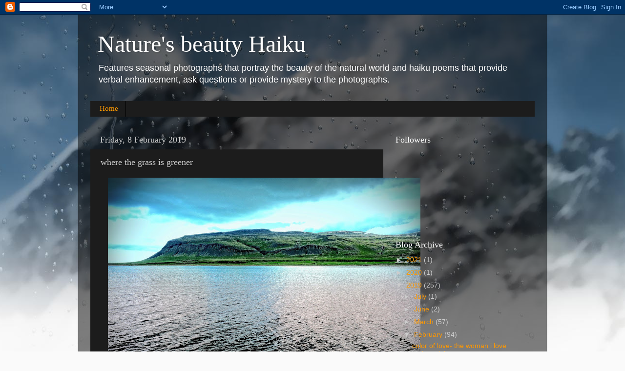

--- FILE ---
content_type: text/html; charset=UTF-8
request_url: http://www.naturesbeautyhaiku.com/2019/02/where-grass-is-greener.html
body_size: 12953
content:
<!DOCTYPE html>
<html class='v2' dir='ltr' xmlns='http://www.w3.org/1999/xhtml' xmlns:b='http://www.google.com/2005/gml/b' xmlns:data='http://www.google.com/2005/gml/data' xmlns:expr='http://www.google.com/2005/gml/expr'>
<head>
<link href='https://www.blogger.com/static/v1/widgets/335934321-css_bundle_v2.css' rel='stylesheet' type='text/css'/>
<meta content='IE=EmulateIE7' http-equiv='X-UA-Compatible'/>
<meta content='width=1100' name='viewport'/>
<meta content='text/html; charset=UTF-8' http-equiv='Content-Type'/>
<meta content='blogger' name='generator'/>
<link href='http://www.naturesbeautyhaiku.com/favicon.ico' rel='icon' type='image/x-icon'/>
<link href='http://www.naturesbeautyhaiku.com/2019/02/where-grass-is-greener.html' rel='canonical'/>
<link rel="alternate" type="application/atom+xml" title="Nature&#39;s beauty Haiku - Atom" href="http://www.naturesbeautyhaiku.com/feeds/posts/default" />
<link rel="alternate" type="application/rss+xml" title="Nature&#39;s beauty Haiku - RSS" href="http://www.naturesbeautyhaiku.com/feeds/posts/default?alt=rss" />
<link rel="service.post" type="application/atom+xml" title="Nature&#39;s beauty Haiku - Atom" href="https://www.blogger.com/feeds/4825663605111840986/posts/default" />

<link rel="alternate" type="application/atom+xml" title="Nature&#39;s beauty Haiku - Atom" href="http://www.naturesbeautyhaiku.com/feeds/2275543700973631107/comments/default" />
<!--Can't find substitution for tag [blog.ieCssRetrofitLinks]-->
<link href='https://blogger.googleusercontent.com/img/b/R29vZ2xl/AVvXsEiJgCKu4JVw7m1vnw03wUWukUswosz13bWF5sx8RZDXTmvjP8fKikVU8CIV3H-RiUolsUhiJgdLbvV_VmAYK9ClfRieP5LrnNRw08vSqWSgfor1DHyOBr_QuYj1FaZZkSQwNYX9P4cwofzA/s640/1-is3+Feb+6%252C+2019+at+5-11+AM.jpg' rel='image_src'/>
<meta content='http://www.naturesbeautyhaiku.com/2019/02/where-grass-is-greener.html' property='og:url'/>
<meta content='where the grass is greener ' property='og:title'/>
<meta content='   feb7   not seeing   the greener grass        beneath my feet     ' property='og:description'/>
<meta content='https://blogger.googleusercontent.com/img/b/R29vZ2xl/AVvXsEiJgCKu4JVw7m1vnw03wUWukUswosz13bWF5sx8RZDXTmvjP8fKikVU8CIV3H-RiUolsUhiJgdLbvV_VmAYK9ClfRieP5LrnNRw08vSqWSgfor1DHyOBr_QuYj1FaZZkSQwNYX9P4cwofzA/w1200-h630-p-k-no-nu/1-is3+Feb+6%252C+2019+at+5-11+AM.jpg' property='og:image'/>
<title>Nature's beauty Haiku: where the grass is greener </title>
<meta content='' name='description'/>
<style id='page-skin-1' type='text/css'><!--
/*-----------------------------------------------
Blogger Template Style
Name:     Picture Window
Designer: Blogger
URL:      www.blogger.com
----------------------------------------------- */
/* Content
----------------------------------------------- */
body {
font: normal normal 15px Arial, Tahoma, Helvetica, FreeSans, sans-serif;
color: #cccccc;
background: #fafafa url(http://themes.googleusercontent.com/image?id=1iJBX-a-hBX2tKaDdERpElPUmvb4r5MDX9lEx06AA-UtZIQCYziZg3PFbmOyt-g2sH8Jo) repeat-x fixed top center;
}
html body .region-inner {
min-width: 0;
max-width: 100%;
width: auto;
}
.content-outer {
font-size: 90%;
}
a:link {
text-decoration:none;
color: #ff9900;
}
a:visited {
text-decoration:none;
color: #dd7700;
}
a:hover {
text-decoration:underline;
color: #ffaa00;
}
.content-outer {
background: transparent url(http://www.blogblog.com/1kt/transparent/black50.png) repeat scroll top left;
-moz-border-radius: 0;
-webkit-border-radius: 0;
-goog-ms-border-radius: 0;
border-radius: 0;
-moz-box-shadow: 0 0 3px rgba(0, 0, 0, .15);
-webkit-box-shadow: 0 0 3px rgba(0, 0, 0, .15);
-goog-ms-box-shadow: 0 0 3px rgba(0, 0, 0, .15);
box-shadow: 0 0 3px rgba(0, 0, 0, .15);
margin: 0 auto;
}
.content-inner {
padding: 10px;
}
/* Header
----------------------------------------------- */
.header-outer {
background: transparent none repeat-x scroll top left;
_background-image: none;
color: #ffffff;
-moz-border-radius: 0;
-webkit-border-radius: 0;
-goog-ms-border-radius: 0;
border-radius: 0;
}
.Header img, .Header #header-inner {
-moz-border-radius: 0;
-webkit-border-radius: 0;
-goog-ms-border-radius: 0;
border-radius: 0;
}
.header-inner .Header .titlewrapper,
.header-inner .Header .descriptionwrapper {
padding-left: 30px;
padding-right: 30px;
}
.Header h1 {
font: normal normal 48px Georgia, Utopia, 'Palatino Linotype', Palatino, serif;
text-shadow: 1px 1px 3px rgba(0, 0, 0, 0.3);
}
.Header h1 a {
color: #ffffff;
}
.Header .description {
font-size: 130%;
}
/* Tabs
----------------------------------------------- */
.tabs-inner {
margin: .5em 15px 1em;
padding: 0;
}
.tabs-inner .section {
margin: 0;
}
.tabs-inner .widget ul {
padding: 0;
background: #1c1c1c none repeat scroll bottom;
-moz-border-radius: 0;
-webkit-border-radius: 0;
-goog-ms-border-radius: 0;
border-radius: 0;
}
.tabs-inner .widget li {
border: none;
}
.tabs-inner .widget li a {
display: inline-block;
padding: .5em 1em;
margin-right: 0;
color: #ff9900;
font: normal normal 15px Georgia, Utopia, 'Palatino Linotype', Palatino, serif;
-moz-border-radius: 0 0 0 0;
-webkit-border-top-left-radius: 0;
-webkit-border-top-right-radius: 0;
-goog-ms-border-radius: 0 0 0 0;
border-radius: 0 0 0 0;
background: transparent none no-repeat scroll top left;
border-right: 1px solid #000000;
}
.tabs-inner .widget li:first-child a {
padding-left: 1.25em;
-moz-border-radius-topleft: 0;
-moz-border-radius-bottomleft: 0;
-webkit-border-top-left-radius: 0;
-webkit-border-bottom-left-radius: 0;
-goog-ms-border-top-left-radius: 0;
-goog-ms-border-bottom-left-radius: 0;
border-top-left-radius: 0;
border-bottom-left-radius: 0;
}
.tabs-inner .widget li.selected a,
.tabs-inner .widget li a:hover {
position: relative;
z-index: 1;
background: #dd7700 none repeat scroll bottom;
color: #ffffff;
-moz-box-shadow: 0 0 0 rgba(0, 0, 0, .15);
-webkit-box-shadow: 0 0 0 rgba(0, 0, 0, .15);
-goog-ms-box-shadow: 0 0 0 rgba(0, 0, 0, .15);
box-shadow: 0 0 0 rgba(0, 0, 0, .15);
}
/* Headings
----------------------------------------------- */
h2 {
font: normal normal 18px Georgia, Utopia, 'Palatino Linotype', Palatino, serif;
text-transform: none;
color: #ffffff;
margin: .5em 0;
}
/* Main
----------------------------------------------- */
.main-outer {
background: transparent none repeat scroll top center;
-moz-border-radius: 0 0 0 0;
-webkit-border-top-left-radius: 0;
-webkit-border-top-right-radius: 0;
-webkit-border-bottom-left-radius: 0;
-webkit-border-bottom-right-radius: 0;
-goog-ms-border-radius: 0 0 0 0;
border-radius: 0 0 0 0;
-moz-box-shadow: 0 0 0 rgba(0, 0, 0, .15);
-webkit-box-shadow: 0 0 0 rgba(0, 0, 0, .15);
-goog-ms-box-shadow: 0 0 0 rgba(0, 0, 0, .15);
box-shadow: 0 0 0 rgba(0, 0, 0, .15);
}
.main-inner {
padding: 15px 20px 20px;
}
.main-inner .column-center-inner {
padding: 0 0;
}
.main-inner .column-left-inner {
padding-left: 0;
}
.main-inner .column-right-inner {
padding-right: 0;
}
/* Posts
----------------------------------------------- */
h3.post-title {
margin: 0;
font: normal normal 18px Georgia, Utopia, 'Palatino Linotype', Palatino, serif;
}
.comments h4 {
margin: 1em 0 0;
font: normal normal 18px Georgia, Utopia, 'Palatino Linotype', Palatino, serif;
}
.date-header span {
color: #cccccc;
}
.post-outer {
background-color: #1c1c1c;
border: solid 1px transparent;
-moz-border-radius: 0;
-webkit-border-radius: 0;
border-radius: 0;
-goog-ms-border-radius: 0;
padding: 15px 20px;
margin: 0 -20px 20px;
}
.post-body {
line-height: 1.4;
font-size: 110%;
position: relative;
}
.post-header {
margin: 0 0 1.5em;
color: #999999;
line-height: 1.6;
}
.post-footer {
margin: .5em 0 0;
color: #999999;
line-height: 1.6;
}
#blog-pager {
font-size: 140%
}
#comments .comment-author {
padding-top: 1.5em;
border-top: dashed 1px #ccc;
border-top: dashed 1px rgba(128, 128, 128, .5);
background-position: 0 1.5em;
}
#comments .comment-author:first-child {
padding-top: 0;
border-top: none;
}
.avatar-image-container {
margin: .2em 0 0;
}
/* Comments
----------------------------------------------- */
.comments .comments-content .icon.blog-author {
background-repeat: no-repeat;
background-image: url([data-uri]);
}
.comments .comments-content .loadmore a {
border-top: 1px solid #ffaa00;
border-bottom: 1px solid #ffaa00;
}
.comments .continue {
border-top: 2px solid #ffaa00;
}
/* Widgets
----------------------------------------------- */
.widget ul, .widget #ArchiveList ul.flat {
padding: 0;
list-style: none;
}
.widget ul li, .widget #ArchiveList ul.flat li {
border-top: dashed 1px #ccc;
border-top: dashed 1px rgba(128, 128, 128, .5);
}
.widget ul li:first-child, .widget #ArchiveList ul.flat li:first-child {
border-top: none;
}
.widget .post-body ul {
list-style: disc;
}
.widget .post-body ul li {
border: none;
}
/* Footer
----------------------------------------------- */
.footer-outer {
color:#cccccc;
background: transparent none repeat scroll top center;
-moz-border-radius: 0 0 0 0;
-webkit-border-top-left-radius: 0;
-webkit-border-top-right-radius: 0;
-webkit-border-bottom-left-radius: 0;
-webkit-border-bottom-right-radius: 0;
-goog-ms-border-radius: 0 0 0 0;
border-radius: 0 0 0 0;
-moz-box-shadow: 0 0 0 rgba(0, 0, 0, .15);
-webkit-box-shadow: 0 0 0 rgba(0, 0, 0, .15);
-goog-ms-box-shadow: 0 0 0 rgba(0, 0, 0, .15);
box-shadow: 0 0 0 rgba(0, 0, 0, .15);
}
.footer-inner {
padding: 10px 20px 20px;
}
.footer-outer a {
color: #ff9900;
}
.footer-outer a:visited {
color: #dd7700;
}
.footer-outer a:hover {
color: #ffaa00;
}
.footer-outer .widget h2 {
color: #ffffff;
}
/* Mobile
----------------------------------------------- */
html body.mobile {
height: auto;
}
html body.mobile {
min-height: 480px;
background-size: 100% auto;
}
.mobile .body-fauxcolumn-outer {
background: transparent none repeat scroll top left;
}
html .mobile .mobile-date-outer, html .mobile .blog-pager {
border-bottom: none;
background: transparent none repeat scroll top center;
margin-bottom: 10px;
}
.mobile .date-outer {
background: transparent none repeat scroll top center;
}
.mobile .header-outer, .mobile .main-outer,
.mobile .post-outer, .mobile .footer-outer {
-moz-border-radius: 0;
-webkit-border-radius: 0;
-goog-ms-border-radius: 0;
border-radius: 0;
}
.mobile .content-outer,
.mobile .main-outer,
.mobile .post-outer {
background: inherit;
border: none;
}
.mobile .content-outer {
font-size: 100%;
}
.mobile-link-button {
background-color: #ff9900;
}
.mobile-link-button a:link, .mobile-link-button a:visited {
color: #1c1c1c;
}
.mobile-index-contents {
color: #cccccc;
}
.mobile .tabs-inner .PageList .widget-content {
background: #dd7700 none repeat scroll bottom;
color: #ffffff;
}
.mobile .tabs-inner .PageList .widget-content .pagelist-arrow {
border-left: 1px solid #000000;
}

--></style>
<style id='template-skin-1' type='text/css'><!--
body {
min-width: 960px;
}
.content-outer, .content-fauxcolumn-outer, .region-inner {
min-width: 960px;
max-width: 960px;
_width: 960px;
}
.main-inner .columns {
padding-left: 0px;
padding-right: 310px;
}
.main-inner .fauxcolumn-center-outer {
left: 0px;
right: 310px;
/* IE6 does not respect left and right together */
_width: expression(this.parentNode.offsetWidth -
parseInt("0px") -
parseInt("310px") + 'px');
}
.main-inner .fauxcolumn-left-outer {
width: 0px;
}
.main-inner .fauxcolumn-right-outer {
width: 310px;
}
.main-inner .column-left-outer {
width: 0px;
right: 100%;
margin-left: -0px;
}
.main-inner .column-right-outer {
width: 310px;
margin-right: -310px;
}
#layout {
min-width: 0;
}
#layout .content-outer {
min-width: 0;
width: 800px;
}
#layout .region-inner {
min-width: 0;
width: auto;
}
--></style>
<link href='https://www.blogger.com/dyn-css/authorization.css?targetBlogID=4825663605111840986&amp;zx=3f3137eb-1fdd-4c7c-a4d0-ecac966c6e49' media='none' onload='if(media!=&#39;all&#39;)media=&#39;all&#39;' rel='stylesheet'/><noscript><link href='https://www.blogger.com/dyn-css/authorization.css?targetBlogID=4825663605111840986&amp;zx=3f3137eb-1fdd-4c7c-a4d0-ecac966c6e49' rel='stylesheet'/></noscript>
<meta name='google-adsense-platform-account' content='ca-host-pub-1556223355139109'/>
<meta name='google-adsense-platform-domain' content='blogspot.com'/>

</head>
<script type='text/javascript'>

  var _gaq = _gaq || [];
  _gaq.push(['_setAccount', 'UA-27464981-1']);
  _gaq.push(['_trackPageview']);

  (function() {
    var ga = document.createElement('script'); ga.type = 'text/javascript'; ga.async = true;
    ga.src = ('https:' == document.location.protocol ? 'https://ssl' : 'http://www') + '.google-analytics.com/ga.js';
    var s = document.getElementsByTagName('script')[0]; s.parentNode.insertBefore(ga, s);
  })();

</script>
<body class='loading variant-screen'>
<div class='navbar section' id='navbar'><div class='widget Navbar' data-version='1' id='Navbar1'><script type="text/javascript">
    function setAttributeOnload(object, attribute, val) {
      if(window.addEventListener) {
        window.addEventListener('load',
          function(){ object[attribute] = val; }, false);
      } else {
        window.attachEvent('onload', function(){ object[attribute] = val; });
      }
    }
  </script>
<div id="navbar-iframe-container"></div>
<script type="text/javascript" src="https://apis.google.com/js/platform.js"></script>
<script type="text/javascript">
      gapi.load("gapi.iframes:gapi.iframes.style.bubble", function() {
        if (gapi.iframes && gapi.iframes.getContext) {
          gapi.iframes.getContext().openChild({
              url: 'https://www.blogger.com/navbar/4825663605111840986?po\x3d2275543700973631107\x26origin\x3dhttp://www.naturesbeautyhaiku.com',
              where: document.getElementById("navbar-iframe-container"),
              id: "navbar-iframe"
          });
        }
      });
    </script><script type="text/javascript">
(function() {
var script = document.createElement('script');
script.type = 'text/javascript';
script.src = '//pagead2.googlesyndication.com/pagead/js/google_top_exp.js';
var head = document.getElementsByTagName('head')[0];
if (head) {
head.appendChild(script);
}})();
</script>
</div></div>
<div class='body-fauxcolumns'>
<div class='fauxcolumn-outer body-fauxcolumn-outer'>
<div class='cap-top'>
<div class='cap-left'></div>
<div class='cap-right'></div>
</div>
<div class='fauxborder-left'>
<div class='fauxborder-right'></div>
<div class='fauxcolumn-inner'>
</div>
</div>
<div class='cap-bottom'>
<div class='cap-left'></div>
<div class='cap-right'></div>
</div>
</div>
</div>
<div class='content'>
<div class='content-fauxcolumns'>
<div class='fauxcolumn-outer content-fauxcolumn-outer'>
<div class='cap-top'>
<div class='cap-left'></div>
<div class='cap-right'></div>
</div>
<div class='fauxborder-left'>
<div class='fauxborder-right'></div>
<div class='fauxcolumn-inner'>
</div>
</div>
<div class='cap-bottom'>
<div class='cap-left'></div>
<div class='cap-right'></div>
</div>
</div>
</div>
<div class='content-outer'>
<div class='content-cap-top cap-top'>
<div class='cap-left'></div>
<div class='cap-right'></div>
</div>
<div class='fauxborder-left content-fauxborder-left'>
<div class='fauxborder-right content-fauxborder-right'></div>
<div class='content-inner'>
<header>
<div class='header-outer'>
<div class='header-cap-top cap-top'>
<div class='cap-left'></div>
<div class='cap-right'></div>
</div>
<div class='fauxborder-left header-fauxborder-left'>
<div class='fauxborder-right header-fauxborder-right'></div>
<div class='region-inner header-inner'>
<div class='header section' id='header'><div class='widget Header' data-version='1' id='Header1'>
<div id='header-inner'>
<div class='titlewrapper'>
<h1 class='title'>
<a href='http://www.naturesbeautyhaiku.com/'>
Nature's beauty Haiku
</a>
</h1>
</div>
<div class='descriptionwrapper'>
<p class='description'><span>Features seasonal photographs that portray the beauty of the natural world and haiku poems that provide verbal enhancement, ask questions or provide mystery to the photographs.</span></p>
</div>
</div>
</div></div>
</div>
</div>
<div class='header-cap-bottom cap-bottom'>
<div class='cap-left'></div>
<div class='cap-right'></div>
</div>
</div>
</header>
<div class='tabs-outer'>
<div class='tabs-cap-top cap-top'>
<div class='cap-left'></div>
<div class='cap-right'></div>
</div>
<div class='fauxborder-left tabs-fauxborder-left'>
<div class='fauxborder-right tabs-fauxborder-right'></div>
<div class='region-inner tabs-inner'>
<div class='tabs section' id='crosscol'><div class='widget PageList' data-version='1' id='PageList1'>
<h2>Pages</h2>
<div class='widget-content'>
<ul>
<li>
<a href='http://www.naturesbeautyhaiku.com/'>Home</a>
</li>
</ul>
<div class='clear'></div>
</div>
</div></div>
<div class='tabs no-items section' id='crosscol-overflow'></div>
</div>
</div>
<div class='tabs-cap-bottom cap-bottom'>
<div class='cap-left'></div>
<div class='cap-right'></div>
</div>
</div>
<div class='main-outer'>
<div class='main-cap-top cap-top'>
<div class='cap-left'></div>
<div class='cap-right'></div>
</div>
<div class='fauxborder-left main-fauxborder-left'>
<div class='fauxborder-right main-fauxborder-right'></div>
<div class='region-inner main-inner'>
<div class='columns fauxcolumns'>
<div class='fauxcolumn-outer fauxcolumn-center-outer'>
<div class='cap-top'>
<div class='cap-left'></div>
<div class='cap-right'></div>
</div>
<div class='fauxborder-left'>
<div class='fauxborder-right'></div>
<div class='fauxcolumn-inner'>
</div>
</div>
<div class='cap-bottom'>
<div class='cap-left'></div>
<div class='cap-right'></div>
</div>
</div>
<div class='fauxcolumn-outer fauxcolumn-left-outer'>
<div class='cap-top'>
<div class='cap-left'></div>
<div class='cap-right'></div>
</div>
<div class='fauxborder-left'>
<div class='fauxborder-right'></div>
<div class='fauxcolumn-inner'>
</div>
</div>
<div class='cap-bottom'>
<div class='cap-left'></div>
<div class='cap-right'></div>
</div>
</div>
<div class='fauxcolumn-outer fauxcolumn-right-outer'>
<div class='cap-top'>
<div class='cap-left'></div>
<div class='cap-right'></div>
</div>
<div class='fauxborder-left'>
<div class='fauxborder-right'></div>
<div class='fauxcolumn-inner'>
</div>
</div>
<div class='cap-bottom'>
<div class='cap-left'></div>
<div class='cap-right'></div>
</div>
</div>
<!-- corrects IE6 width calculation -->
<div class='columns-inner'>
<div class='column-center-outer'>
<div class='column-center-inner'>
<div class='main section' id='main'><div class='widget Blog' data-version='1' id='Blog1'>
<div class='blog-posts hfeed'>

          <div class="date-outer">
        
<h2 class='date-header'><span>Friday, 8 February 2019</span></h2>

          <div class="date-posts">
        
<div class='post-outer'>
<div class='post hentry'>
<a name='2275543700973631107'></a>
<h3 class='post-title entry-title'>
where the grass is greener 
</h3>
<div class='post-header'>
<div class='post-header-line-1'></div>
</div>
<div class='post-body entry-content' id='post-body-2275543700973631107'>
<div class="separator" style="clear: both; text-align: center;">
<a href="https://blogger.googleusercontent.com/img/b/R29vZ2xl/AVvXsEiJgCKu4JVw7m1vnw03wUWukUswosz13bWF5sx8RZDXTmvjP8fKikVU8CIV3H-RiUolsUhiJgdLbvV_VmAYK9ClfRieP5LrnNRw08vSqWSgfor1DHyOBr_QuYj1FaZZkSQwNYX9P4cwofzA/s1600/1-is3+Feb+6%252C+2019+at+5-11+AM.jpg" imageanchor="1" style="margin-left: 1em; margin-right: 1em;"><img border="0" data-original-height="1067" data-original-width="1600" height="426" src="https://blogger.googleusercontent.com/img/b/R29vZ2xl/AVvXsEiJgCKu4JVw7m1vnw03wUWukUswosz13bWF5sx8RZDXTmvjP8fKikVU8CIV3H-RiUolsUhiJgdLbvV_VmAYK9ClfRieP5LrnNRw08vSqWSgfor1DHyOBr_QuYj1FaZZkSQwNYX9P4cwofzA/s640/1-is3+Feb+6%252C+2019+at+5-11+AM.jpg" width="640" /></a></div>
<div style="-webkit-text-stroke-color: rgb(84, 84, 84); -webkit-text-stroke-width: initial; color: #545454; font-family: Arial; font-size: 24px; font-stretch: normal; line-height: normal;">
<span style="font-kerning: none;">feb7</span></div>
<div style="font-family: arial; font-stretch: normal; line-height: normal;">
<span style="-webkit-font-kerning: none;"><span style="color: orange; font-size: x-large;">not seeing</span></span></div>
<div style="font-family: arial; font-stretch: normal; line-height: normal;">
<span style="font-kerning: none;"><span style="color: orange; font-size: x-large;">the greener grass</span></span></div>
<br />
<div style="-webkit-text-stroke-width: 0px; caret-color: rgb(0, 0, 0); font-family: -webkit-standard; font-style: normal; font-variant-caps: normal; font-weight: normal; letter-spacing: normal; text-align: start; text-decoration: none; text-indent: 0px; text-transform: none; white-space: normal; word-spacing: 0px;">
</div>
<br />
<div style="-webkit-text-stroke-width: 0px; font-family: arial; font-stretch: normal; font-style: normal; font-variant-caps: normal; font-weight: normal; letter-spacing: normal; line-height: normal; text-align: start; text-decoration: none; text-indent: 0px; text-transform: none; white-space: normal; word-spacing: 0px;">
<div style="margin: 0px;">
<span style="font-kerning: none;"><span style="color: orange; font-size: x-large;">beneath my feet</span></span></div>
</div>
<div style="font-family: arial; font-stretch: normal; line-height: normal;">
<br /></div>
<div style='clear: both;'></div>
</div>
<div class='post-footer'>
<div class='post-footer-line post-footer-line-1'><span class='post-author vcard'>
Posted by
<span class='fn'>
<a href='https://www.blogger.com/profile/16764186713965676008' rel='author' title='author profile'>
nature&#39;s beauty haiku
</a>
</span>
</span>
<span class='post-timestamp'>
at
<a class='timestamp-link' href='http://www.naturesbeautyhaiku.com/2019/02/where-grass-is-greener.html' rel='bookmark' title='permanent link'><abbr class='published' title='2019-02-08T03:57:00-08:00'>03:57</abbr></a>
</span>
<span class='post-comment-link'>
</span>
<span class='post-icons'>
<span class='item-control blog-admin pid-1684099633'>
<a href='https://www.blogger.com/post-edit.g?blogID=4825663605111840986&postID=2275543700973631107&from=pencil' title='Edit Post'>
<img alt='' class='icon-action' height='18' src='https://resources.blogblog.com/img/icon18_edit_allbkg.gif' width='18'/>
</a>
</span>
</span>
<div class='post-share-buttons goog-inline-block'>
<a class='goog-inline-block share-button sb-email' href='https://www.blogger.com/share-post.g?blogID=4825663605111840986&postID=2275543700973631107&target=email' target='_blank' title='Email This'><span class='share-button-link-text'>Email This</span></a><a class='goog-inline-block share-button sb-blog' href='https://www.blogger.com/share-post.g?blogID=4825663605111840986&postID=2275543700973631107&target=blog' onclick='window.open(this.href, "_blank", "height=270,width=475"); return false;' target='_blank' title='BlogThis!'><span class='share-button-link-text'>BlogThis!</span></a><a class='goog-inline-block share-button sb-twitter' href='https://www.blogger.com/share-post.g?blogID=4825663605111840986&postID=2275543700973631107&target=twitter' target='_blank' title='Share to X'><span class='share-button-link-text'>Share to X</span></a><a class='goog-inline-block share-button sb-facebook' href='https://www.blogger.com/share-post.g?blogID=4825663605111840986&postID=2275543700973631107&target=facebook' onclick='window.open(this.href, "_blank", "height=430,width=640"); return false;' target='_blank' title='Share to Facebook'><span class='share-button-link-text'>Share to Facebook</span></a><a class='goog-inline-block share-button sb-pinterest' href='https://www.blogger.com/share-post.g?blogID=4825663605111840986&postID=2275543700973631107&target=pinterest' target='_blank' title='Share to Pinterest'><span class='share-button-link-text'>Share to Pinterest</span></a>
</div>
<span class='post-backlinks post-comment-link'>
</span>
</div>
<div class='post-footer-line post-footer-line-2'><span class='post-labels'>
</span>
</div>
<div class='post-footer-line post-footer-line-3'><span class='post-location'>
</span>
</div>
</div>
</div>
<div class='comments' id='comments'>
<a name='comments'></a>
<h4>No comments:</h4>
<div id='Blog1_comments-block-wrapper'>
<dl class='avatar-comment-indent' id='comments-block'>
</dl>
</div>
<p class='comment-footer'>
<div class='comment-form'>
<a name='comment-form'></a>
<h4 id='comment-post-message'>Post a Comment</h4>
<p>
</p>
<a href='https://www.blogger.com/comment/frame/4825663605111840986?po=2275543700973631107&hl=en-GB&saa=85391&origin=http://www.naturesbeautyhaiku.com' id='comment-editor-src'></a>
<iframe allowtransparency='true' class='blogger-iframe-colorize blogger-comment-from-post' frameborder='0' height='410px' id='comment-editor' name='comment-editor' src='' width='100%'></iframe>
<script src='https://www.blogger.com/static/v1/jsbin/2830521187-comment_from_post_iframe.js' type='text/javascript'></script>
<script type='text/javascript'>
      BLOG_CMT_createIframe('https://www.blogger.com/rpc_relay.html');
    </script>
</div>
</p>
</div>
</div>

        </div></div>
      
</div>
<div class='blog-pager' id='blog-pager'>
<span id='blog-pager-newer-link'>
<a class='blog-pager-newer-link' href='http://www.naturesbeautyhaiku.com/2019/02/mikee-loves-me.html' id='Blog1_blog-pager-newer-link' title='Newer Post'>Newer Post</a>
</span>
<span id='blog-pager-older-link'>
<a class='blog-pager-older-link' href='http://www.naturesbeautyhaiku.com/2019/02/early-bird.html' id='Blog1_blog-pager-older-link' title='Older Post'>Older Post</a>
</span>
<a class='home-link' href='http://www.naturesbeautyhaiku.com/'>Home</a>
</div>
<div class='clear'></div>
<div class='post-feeds'>
<div class='feed-links'>
Subscribe to:
<a class='feed-link' href='http://www.naturesbeautyhaiku.com/feeds/2275543700973631107/comments/default' target='_blank' type='application/atom+xml'>Post Comments (Atom)</a>
</div>
</div>
</div></div>
</div>
</div>
<div class='column-left-outer'>
<div class='column-left-inner'>
<aside>
</aside>
</div>
</div>
<div class='column-right-outer'>
<div class='column-right-inner'>
<aside>
<div class='sidebar section' id='sidebar-right-1'><div class='widget Followers' data-version='1' id='Followers1'>
<h2 class='title'>Followers</h2>
<div class='widget-content'>
<div id='Followers1-wrapper'>
<div style='margin-right:2px;'>
<div><script type="text/javascript" src="https://apis.google.com/js/platform.js"></script>
<div id="followers-iframe-container"></div>
<script type="text/javascript">
    window.followersIframe = null;
    function followersIframeOpen(url) {
      gapi.load("gapi.iframes", function() {
        if (gapi.iframes && gapi.iframes.getContext) {
          window.followersIframe = gapi.iframes.getContext().openChild({
            url: url,
            where: document.getElementById("followers-iframe-container"),
            messageHandlersFilter: gapi.iframes.CROSS_ORIGIN_IFRAMES_FILTER,
            messageHandlers: {
              '_ready': function(obj) {
                window.followersIframe.getIframeEl().height = obj.height;
              },
              'reset': function() {
                window.followersIframe.close();
                followersIframeOpen("https://www.blogger.com/followers/frame/4825663605111840986?colors\x3dCgt0cmFuc3BhcmVudBILdHJhbnNwYXJlbnQaByNjY2NjY2MiByNmZjk5MDAqC3RyYW5zcGFyZW50MgcjZmZmZmZmOgcjY2NjY2NjQgcjZmY5OTAwSgcjMDAwMDAwUgcjZmY5OTAwWgt0cmFuc3BhcmVudA%3D%3D\x26pageSize\x3d21\x26hl\x3den-GB\x26origin\x3dhttp://www.naturesbeautyhaiku.com");
              },
              'open': function(url) {
                window.followersIframe.close();
                followersIframeOpen(url);
              }
            }
          });
        }
      });
    }
    followersIframeOpen("https://www.blogger.com/followers/frame/4825663605111840986?colors\x3dCgt0cmFuc3BhcmVudBILdHJhbnNwYXJlbnQaByNjY2NjY2MiByNmZjk5MDAqC3RyYW5zcGFyZW50MgcjZmZmZmZmOgcjY2NjY2NjQgcjZmY5OTAwSgcjMDAwMDAwUgcjZmY5OTAwWgt0cmFuc3BhcmVudA%3D%3D\x26pageSize\x3d21\x26hl\x3den-GB\x26origin\x3dhttp://www.naturesbeautyhaiku.com");
  </script></div>
</div>
</div>
<div class='clear'></div>
</div>
</div><div class='widget BlogArchive' data-version='1' id='BlogArchive1'>
<h2>Blog Archive</h2>
<div class='widget-content'>
<div id='ArchiveList'>
<div id='BlogArchive1_ArchiveList'>
<ul class='hierarchy'>
<li class='archivedate collapsed'>
<a class='toggle' href='javascript:void(0)'>
<span class='zippy'>

        &#9658;&#160;
      
</span>
</a>
<a class='post-count-link' href='http://www.naturesbeautyhaiku.com/2021/'>
2021
</a>
<span class='post-count' dir='ltr'>(1)</span>
<ul class='hierarchy'>
<li class='archivedate collapsed'>
<a class='toggle' href='javascript:void(0)'>
<span class='zippy'>

        &#9658;&#160;
      
</span>
</a>
<a class='post-count-link' href='http://www.naturesbeautyhaiku.com/2021/11/'>
November
</a>
<span class='post-count' dir='ltr'>(1)</span>
</li>
</ul>
</li>
</ul>
<ul class='hierarchy'>
<li class='archivedate collapsed'>
<a class='toggle' href='javascript:void(0)'>
<span class='zippy'>

        &#9658;&#160;
      
</span>
</a>
<a class='post-count-link' href='http://www.naturesbeautyhaiku.com/2020/'>
2020
</a>
<span class='post-count' dir='ltr'>(1)</span>
<ul class='hierarchy'>
<li class='archivedate collapsed'>
<a class='toggle' href='javascript:void(0)'>
<span class='zippy'>

        &#9658;&#160;
      
</span>
</a>
<a class='post-count-link' href='http://www.naturesbeautyhaiku.com/2020/03/'>
March
</a>
<span class='post-count' dir='ltr'>(1)</span>
</li>
</ul>
</li>
</ul>
<ul class='hierarchy'>
<li class='archivedate expanded'>
<a class='toggle' href='javascript:void(0)'>
<span class='zippy toggle-open'>

        &#9660;&#160;
      
</span>
</a>
<a class='post-count-link' href='http://www.naturesbeautyhaiku.com/2019/'>
2019
</a>
<span class='post-count' dir='ltr'>(257)</span>
<ul class='hierarchy'>
<li class='archivedate collapsed'>
<a class='toggle' href='javascript:void(0)'>
<span class='zippy'>

        &#9658;&#160;
      
</span>
</a>
<a class='post-count-link' href='http://www.naturesbeautyhaiku.com/2019/07/'>
July
</a>
<span class='post-count' dir='ltr'>(1)</span>
</li>
</ul>
<ul class='hierarchy'>
<li class='archivedate collapsed'>
<a class='toggle' href='javascript:void(0)'>
<span class='zippy'>

        &#9658;&#160;
      
</span>
</a>
<a class='post-count-link' href='http://www.naturesbeautyhaiku.com/2019/06/'>
June
</a>
<span class='post-count' dir='ltr'>(2)</span>
</li>
</ul>
<ul class='hierarchy'>
<li class='archivedate collapsed'>
<a class='toggle' href='javascript:void(0)'>
<span class='zippy'>

        &#9658;&#160;
      
</span>
</a>
<a class='post-count-link' href='http://www.naturesbeautyhaiku.com/2019/03/'>
March
</a>
<span class='post-count' dir='ltr'>(57)</span>
</li>
</ul>
<ul class='hierarchy'>
<li class='archivedate expanded'>
<a class='toggle' href='javascript:void(0)'>
<span class='zippy toggle-open'>

        &#9660;&#160;
      
</span>
</a>
<a class='post-count-link' href='http://www.naturesbeautyhaiku.com/2019/02/'>
February
</a>
<span class='post-count' dir='ltr'>(94)</span>
<ul class='posts'>
<li><a href='http://www.naturesbeautyhaiku.com/2019/02/color-of-love-woman-i-love-doesnt-love.html'>color of love- the woman i love doesn&#8217;t love me</a></li>
<li><a href='http://www.naturesbeautyhaiku.com/2019/02/not-heard-since-solstice-sound-of.html'>not heard since solstice- sound of dripping water</a></li>
<li><a href='http://www.naturesbeautyhaiku.com/2019/02/muted-burble-of-just-melted-ice-stream.html'>muted burble of just melted ice- stream spring dawn</a></li>
<li><a href='http://www.naturesbeautyhaiku.com/2019/02/our-first-kiss-instantly-melts-your.html'>our first kiss instantly melts your frozen heart</a></li>
<li><a href='http://www.naturesbeautyhaiku.com/2019/02/hunting-mother-fox-stops-and-stares.html'>hunting- mother fox stops and stares</a></li>
<li><a href='http://www.naturesbeautyhaiku.com/2019/02/spring-blizzardharbor-lights.html'>spring blizzard&#8230;harbor lights</a></li>
<li><a href='http://www.naturesbeautyhaiku.com/2019/02/about-size-of-three-hours-away.html'>about the size of three hours away- returning wran...</a></li>
<li><a href='http://www.naturesbeautyhaiku.com/2019/02/freezing-rain-you-cant-always-get-what.html'>freezing rain- you can&#8217;t always get what you want</a></li>
<li><a href='http://www.naturesbeautyhaiku.com/2019/02/the-journey-to-greener-world.html'>the journey to a greener world</a></li>
<li><a href='http://www.naturesbeautyhaiku.com/2019/02/in-clinging-snowcherry-blossom-dreams.html'>in clinging snow&#8230;cherry blossom dreams</a></li>
<li><a href='http://www.naturesbeautyhaiku.com/2019/02/morning-sorrow-tablespoon-of-tears.html'>morning sorrow- a tablespoon of tears</a></li>
<li><a href='http://www.naturesbeautyhaiku.com/2019/02/winter-night-sky-almost-no-one-sees.html'>winter night sky- almost no one sees the children&#8217;...</a></li>
<li><a href='http://www.naturesbeautyhaiku.com/2019/02/low-tide-not-finding-any-sea-shells.html'>low tide- not finding any sea shells</a></li>
<li><a href='http://www.naturesbeautyhaiku.com/2019/02/just-for-today-in-whole-world-there-is.html'>just for today- in the whole world there is only me</a></li>
<li><a href='http://www.naturesbeautyhaiku.com/2019/02/fountain-of-happy-her-childhood-rocking.html'>fountain of happy- her childhood rocking horse</a></li>
<li><a href='http://www.naturesbeautyhaiku.com/2019/02/crack-open-expel-shell-eat-seed.html'>crack open expel shell eat seed</a></li>
<li><a href='http://www.naturesbeautyhaiku.com/2019/02/burnt-forest-steady-staccato-of.html'>burn&#8217;t forest- steady staccato of drumming woodpecker</a></li>
<li><a href='http://www.naturesbeautyhaiku.com/2019/02/iron-lady-tough-as-nails-impossible-to.html'>iron lady- tough as nails impossible to love</a></li>
<li><a href='http://www.naturesbeautyhaiku.com/2019/02/mother-earth-her-raspy-cough-getting.html'>mother earth  her raspy cough getting worse everyday</a></li>
<li><a href='http://www.naturesbeautyhaiku.com/2019/02/winter-memories-purple-hands-and-faces.html'>winter memories- purple hands and faces of summer ...</a></li>
<li><a href='http://www.naturesbeautyhaiku.com/2019/02/blanketed-in-sage-scented-fog-burble-of.html'>blanketed in sage scented fog- burble of winter river</a></li>
<li><a href='http://www.naturesbeautyhaiku.com/2019/02/apricot-morning-sunmothers-garden-spade.html'>apricot morning sun,,,mother&#8217;s garden spade</a></li>
<li><a href='http://www.naturesbeautyhaiku.com/2019/02/spinnaker-of-winter-wind-sailing-for.html'>spinnaker of winter wind- sailing for spring</a></li>
<li><a href='http://www.naturesbeautyhaiku.com/2019/02/the-fillys-first-winter.html'>the filly&#39;s first winter</a></li>
<li><a href='http://www.naturesbeautyhaiku.com/2019/02/carefree-cowboy-fifty-years-of-riding.html'>carefree cowboy- fifty years of riding fence</a></li>
<li><a href='http://www.naturesbeautyhaiku.com/2019/02/everyone-except-mikee-jumps-over-cliff.html'>everyone except mikee jumps over the cliff</a></li>
<li><a href='http://www.naturesbeautyhaiku.com/2019/02/when-raven-cawsthe-cliff-caws-back.html'>when raven caws&#8230;the cliff caws back</a></li>
<li><a href='http://www.naturesbeautyhaiku.com/2019/02/amid-prairie-calmsnow-snakes-sleep.html'>amid prairie calm&#8230;snow snakes sleep</a></li>
<li><a href='http://www.naturesbeautyhaiku.com/2019/02/winter-moon-through-clear-ice-beavers.html'>winter moon through clear ice beavers see it</a></li>
<li><a href='http://www.naturesbeautyhaiku.com/2019/02/olfactory-memories-desert-sage-after.html'>olfactory memories- desert sage after summer rain</a></li>
<li><a href='http://www.naturesbeautyhaiku.com/2019/02/cat-tails-quiver-in-warming-wind.html'>cat tails quiver in warming wind</a></li>
<li><a href='http://www.naturesbeautyhaiku.com/2019/02/the-tintinnabulums-muted-peal.html'>the tin&#8203;tin&#8203;nabu&#8203;lum&#8217;s muted peal</a></li>
<li><a href='http://www.naturesbeautyhaiku.com/2019/02/high-fashion-ladies.html'>high fashion ladies</a></li>
<li><a href='http://www.naturesbeautyhaiku.com/2019/02/warm-clawsbigger-puff.html'>warm claws&#8230;bigger puff</a></li>
<li><a href='http://www.naturesbeautyhaiku.com/2019/02/tintinnabulation.html'>tintinnabulation</a></li>
<li><a href='http://www.naturesbeautyhaiku.com/2019/02/hi-mikee.html'>hi mikee</a></li>
<li><a href='http://www.naturesbeautyhaiku.com/2019/02/bitter-cold-all-puffed-up.html'>bitter cold- all puffed up</a></li>
<li><a href='http://www.naturesbeautyhaiku.com/2019/02/cross-over-bridge.html'>cross over the bridge</a></li>
<li><a href='http://www.naturesbeautyhaiku.com/2019/02/british-columbiasplendor-in-grass.html'>british columbia&#8230;splendor in the grass</a></li>
<li><a href='http://www.naturesbeautyhaiku.com/2019/02/conducting-music-willow-wands-in-winter.html'>conducting the music-  willow wands  in winter wind</a></li>
<li><a href='http://www.naturesbeautyhaiku.com/2019/02/feb15-winter-shadowsmy-frozen-tears.html'>winter shadows&#8230;my frozen tears</a></li>
<li><a href='http://www.naturesbeautyhaiku.com/2019/02/just-enough-sun-to-cast-shadow.html'>just enough sun  to cast a shadow</a></li>
<li><a href='http://www.naturesbeautyhaiku.com/2019/02/deep-winter-close-encounters-of-best.html'>deep winter-  close encounters of the best kind</a></li>
<li><a href='http://www.naturesbeautyhaiku.com/2019/02/winter-music.html'>winter music</a></li>
<li><a href='http://www.naturesbeautyhaiku.com/2019/02/beauty-waiting-for-bee.html'>beauty waiting for a bee</a></li>
<li><a href='http://www.naturesbeautyhaiku.com/2019/02/winter-dawn-scintilla-of-bluebird.html'>winter dawn&#8230; scintilla of bluebird</a></li>
<li><a href='http://www.naturesbeautyhaiku.com/2019/02/beautiful-woman.html'>beautiful woman</a></li>
<li><a href='http://www.naturesbeautyhaiku.com/2019/02/i-find-your-valentine.html'>i find your valentine</a></li>
<li><a href='http://www.naturesbeautyhaiku.com/2019/02/winter-moon.html'>winter moon</a></li>
<li><a href='http://www.naturesbeautyhaiku.com/2019/02/limesicle-moon.html'>limesicle moon</a></li>
<li><a href='http://www.naturesbeautyhaiku.com/2019/02/feb12-deep-winteri-still-give-it-pause.html'>deep winter&#8230;i still give it pause</a></li>
<li><a href='http://www.naturesbeautyhaiku.com/2019/02/ghosts-of-prairie-moon.html'>ghosts of prairie moon</a></li>
<li><a href='http://www.naturesbeautyhaiku.com/2019/02/the-winter-prairie-ballet.html'>the winter prairie ballet</a></li>
<li><a href='http://www.naturesbeautyhaiku.com/2019/02/asks-me-to-singsilly-mikee.html'>asks me to sing&#8230;silly mikee</a></li>
<li><a href='http://www.naturesbeautyhaiku.com/2019/02/mikeei-love-you.html'>mikee...i love you</a></li>
<li><a href='http://www.naturesbeautyhaiku.com/2019/02/cache-and-carry.html'>cache and carry</a></li>
<li><a href='http://www.naturesbeautyhaiku.com/2019/02/feb11-deep-wintersummer-dreams.html'>feb11 deep winter...summer dreams</a></li>
<li><a href='http://www.naturesbeautyhaiku.com/2019/02/next-fencemaybe-never.html'>fence&#8230; never</a></li>
<li><a href='http://www.naturesbeautyhaiku.com/2019/02/summer-dreams.html'>summer dreams</a></li>
<li><a href='http://www.naturesbeautyhaiku.com/2019/02/full-power-canceleer.html'>full power canceleer</a></li>
<li><a href='http://www.naturesbeautyhaiku.com/2019/02/mission-aborted.html'>mission aborted</a></li>
<li><a href='http://www.naturesbeautyhaiku.com/2019/02/hooded-bandito.html'>hooded bandito</a></li>
<li><a href='http://www.naturesbeautyhaiku.com/2019/02/the-masked-bandito.html'>the masked bandito</a></li>
<li><a href='http://www.naturesbeautyhaiku.com/2019/02/contentment-on-edge.html'>contentment on the edge</a></li>
<li><a href='http://www.naturesbeautyhaiku.com/2019/02/mikee-loves-me.html'>mikee loves me</a></li>
<li><a href='http://www.naturesbeautyhaiku.com/2019/02/where-grass-is-greener.html'>where the grass is greener</a></li>
<li><a href='http://www.naturesbeautyhaiku.com/2019/02/early-bird.html'>early bird</a></li>
<li><a href='http://www.naturesbeautyhaiku.com/2019/02/winter-dawn.html'>winter dawn</a></li>
<li><a href='http://www.naturesbeautyhaiku.com/2019/02/end-of-summer-sorrow.html'>end of summer sorrow</a></li>
<li><a href='http://www.naturesbeautyhaiku.com/2019/02/ancient-cedars.html'>ancient  cedars</a></li>
<li><a href='http://www.naturesbeautyhaiku.com/2019/02/new-shades.html'>new shades</a></li>
<li><a href='http://www.naturesbeautyhaiku.com/2019/02/spring.html'>spring</a></li>
<li><a href='http://www.naturesbeautyhaiku.com/2019/02/all-creatures-drink-of-joy.html'>all creatures drink of joy</a></li>
<li><a href='http://www.naturesbeautyhaiku.com/2019/02/the-gleam-in-my-eye.html'>the gleam in my  eye</a></li>
<li><a href='http://www.naturesbeautyhaiku.com/2019/02/face-of-his-childhood-dog.html'>face of his childhood dog</a></li>
<li><a href='http://www.naturesbeautyhaiku.com/2019/02/24-hour-sun.html'>24 hour sun</a></li>
<li><a href='http://www.naturesbeautyhaiku.com/2019/02/spring-dreams.html'>spring dreams</a></li>
<li><a href='http://www.naturesbeautyhaiku.com/2019/02/mikees-sweetheart.html'>mikee&#39;s sweetheart</a></li>
<li><a href='http://www.naturesbeautyhaiku.com/2019/02/winter-feast.html'>winter feast</a></li>
<li><a href='http://www.naturesbeautyhaiku.com/2019/02/tracks-of-thirsty-sheep.html'>tracks of thirsty sheep</a></li>
<li><a href='http://www.naturesbeautyhaiku.com/2019/02/cold-breakfast.html'>cold breakfast</a></li>
<li><a href='http://www.naturesbeautyhaiku.com/2019/02/superbowl-cat.html'>superbowl cat</a></li>
<li><a href='http://www.naturesbeautyhaiku.com/2019/02/snow-bunny.html'>snow bunny</a></li>
<li><a href='http://www.naturesbeautyhaiku.com/2019/02/breakfast-al-fresco.html'>breakfast al fresco</a></li>
<li><a href='http://www.naturesbeautyhaiku.com/2019/02/peaches-and-cream.html'>peaches and cream</a></li>
<li><a href='http://www.naturesbeautyhaiku.com/2019/02/spring-music.html'>spring music</a></li>
<li><a href='http://www.naturesbeautyhaiku.com/2019/02/renewal.html'>renewal</a></li>
<li><a href='http://www.naturesbeautyhaiku.com/2019/02/reeling-in-todays-catch.html'>reeling in todays catch</a></li>
<li><a href='http://www.naturesbeautyhaiku.com/2019/02/big-kids-play.html'>big kids play</a></li>
<li><a href='http://www.naturesbeautyhaiku.com/2019/02/waiting-for-wind.html'>waiting for the wind</a></li>
<li><a href='http://www.naturesbeautyhaiku.com/2019/02/the-leaf-finds-home.html'>the leaf finds a home</a></li>
<li><a href='http://www.naturesbeautyhaiku.com/2019/02/in-tatters.html'>in tatters</a></li>
<li><a href='http://www.naturesbeautyhaiku.com/2019/02/whiteout.html'>whiteout</a></li>
<li><a href='http://www.naturesbeautyhaiku.com/2019/02/rain-on-desert.html'>rain on the desert</a></li>
</ul>
</li>
</ul>
<ul class='hierarchy'>
<li class='archivedate collapsed'>
<a class='toggle' href='javascript:void(0)'>
<span class='zippy'>

        &#9658;&#160;
      
</span>
</a>
<a class='post-count-link' href='http://www.naturesbeautyhaiku.com/2019/01/'>
January
</a>
<span class='post-count' dir='ltr'>(103)</span>
</li>
</ul>
</li>
</ul>
<ul class='hierarchy'>
<li class='archivedate collapsed'>
<a class='toggle' href='javascript:void(0)'>
<span class='zippy'>

        &#9658;&#160;
      
</span>
</a>
<a class='post-count-link' href='http://www.naturesbeautyhaiku.com/2018/'>
2018
</a>
<span class='post-count' dir='ltr'>(103)</span>
<ul class='hierarchy'>
<li class='archivedate collapsed'>
<a class='toggle' href='javascript:void(0)'>
<span class='zippy'>

        &#9658;&#160;
      
</span>
</a>
<a class='post-count-link' href='http://www.naturesbeautyhaiku.com/2018/12/'>
December
</a>
<span class='post-count' dir='ltr'>(96)</span>
</li>
</ul>
<ul class='hierarchy'>
<li class='archivedate collapsed'>
<a class='toggle' href='javascript:void(0)'>
<span class='zippy'>

        &#9658;&#160;
      
</span>
</a>
<a class='post-count-link' href='http://www.naturesbeautyhaiku.com/2018/11/'>
November
</a>
<span class='post-count' dir='ltr'>(7)</span>
</li>
</ul>
</li>
</ul>
<ul class='hierarchy'>
<li class='archivedate collapsed'>
<a class='toggle' href='javascript:void(0)'>
<span class='zippy'>

        &#9658;&#160;
      
</span>
</a>
<a class='post-count-link' href='http://www.naturesbeautyhaiku.com/2016/'>
2016
</a>
<span class='post-count' dir='ltr'>(1)</span>
<ul class='hierarchy'>
<li class='archivedate collapsed'>
<a class='toggle' href='javascript:void(0)'>
<span class='zippy'>

        &#9658;&#160;
      
</span>
</a>
<a class='post-count-link' href='http://www.naturesbeautyhaiku.com/2016/11/'>
November
</a>
<span class='post-count' dir='ltr'>(1)</span>
</li>
</ul>
</li>
</ul>
<ul class='hierarchy'>
<li class='archivedate collapsed'>
<a class='toggle' href='javascript:void(0)'>
<span class='zippy'>

        &#9658;&#160;
      
</span>
</a>
<a class='post-count-link' href='http://www.naturesbeautyhaiku.com/2013/'>
2013
</a>
<span class='post-count' dir='ltr'>(547)</span>
<ul class='hierarchy'>
<li class='archivedate collapsed'>
<a class='toggle' href='javascript:void(0)'>
<span class='zippy'>

        &#9658;&#160;
      
</span>
</a>
<a class='post-count-link' href='http://www.naturesbeautyhaiku.com/2013/12/'>
December
</a>
<span class='post-count' dir='ltr'>(1)</span>
</li>
</ul>
<ul class='hierarchy'>
<li class='archivedate collapsed'>
<a class='toggle' href='javascript:void(0)'>
<span class='zippy'>

        &#9658;&#160;
      
</span>
</a>
<a class='post-count-link' href='http://www.naturesbeautyhaiku.com/2013/11/'>
November
</a>
<span class='post-count' dir='ltr'>(37)</span>
</li>
</ul>
<ul class='hierarchy'>
<li class='archivedate collapsed'>
<a class='toggle' href='javascript:void(0)'>
<span class='zippy'>

        &#9658;&#160;
      
</span>
</a>
<a class='post-count-link' href='http://www.naturesbeautyhaiku.com/2013/10/'>
October
</a>
<span class='post-count' dir='ltr'>(34)</span>
</li>
</ul>
<ul class='hierarchy'>
<li class='archivedate collapsed'>
<a class='toggle' href='javascript:void(0)'>
<span class='zippy'>

        &#9658;&#160;
      
</span>
</a>
<a class='post-count-link' href='http://www.naturesbeautyhaiku.com/2013/09/'>
September
</a>
<span class='post-count' dir='ltr'>(36)</span>
</li>
</ul>
<ul class='hierarchy'>
<li class='archivedate collapsed'>
<a class='toggle' href='javascript:void(0)'>
<span class='zippy'>

        &#9658;&#160;
      
</span>
</a>
<a class='post-count-link' href='http://www.naturesbeautyhaiku.com/2013/08/'>
August
</a>
<span class='post-count' dir='ltr'>(32)</span>
</li>
</ul>
<ul class='hierarchy'>
<li class='archivedate collapsed'>
<a class='toggle' href='javascript:void(0)'>
<span class='zippy'>

        &#9658;&#160;
      
</span>
</a>
<a class='post-count-link' href='http://www.naturesbeautyhaiku.com/2013/07/'>
July
</a>
<span class='post-count' dir='ltr'>(38)</span>
</li>
</ul>
<ul class='hierarchy'>
<li class='archivedate collapsed'>
<a class='toggle' href='javascript:void(0)'>
<span class='zippy'>

        &#9658;&#160;
      
</span>
</a>
<a class='post-count-link' href='http://www.naturesbeautyhaiku.com/2013/06/'>
June
</a>
<span class='post-count' dir='ltr'>(35)</span>
</li>
</ul>
<ul class='hierarchy'>
<li class='archivedate collapsed'>
<a class='toggle' href='javascript:void(0)'>
<span class='zippy'>

        &#9658;&#160;
      
</span>
</a>
<a class='post-count-link' href='http://www.naturesbeautyhaiku.com/2013/05/'>
May
</a>
<span class='post-count' dir='ltr'>(57)</span>
</li>
</ul>
<ul class='hierarchy'>
<li class='archivedate collapsed'>
<a class='toggle' href='javascript:void(0)'>
<span class='zippy'>

        &#9658;&#160;
      
</span>
</a>
<a class='post-count-link' href='http://www.naturesbeautyhaiku.com/2013/04/'>
April
</a>
<span class='post-count' dir='ltr'>(60)</span>
</li>
</ul>
<ul class='hierarchy'>
<li class='archivedate collapsed'>
<a class='toggle' href='javascript:void(0)'>
<span class='zippy'>

        &#9658;&#160;
      
</span>
</a>
<a class='post-count-link' href='http://www.naturesbeautyhaiku.com/2013/03/'>
March
</a>
<span class='post-count' dir='ltr'>(68)</span>
</li>
</ul>
<ul class='hierarchy'>
<li class='archivedate collapsed'>
<a class='toggle' href='javascript:void(0)'>
<span class='zippy'>

        &#9658;&#160;
      
</span>
</a>
<a class='post-count-link' href='http://www.naturesbeautyhaiku.com/2013/02/'>
February
</a>
<span class='post-count' dir='ltr'>(53)</span>
</li>
</ul>
<ul class='hierarchy'>
<li class='archivedate collapsed'>
<a class='toggle' href='javascript:void(0)'>
<span class='zippy'>

        &#9658;&#160;
      
</span>
</a>
<a class='post-count-link' href='http://www.naturesbeautyhaiku.com/2013/01/'>
January
</a>
<span class='post-count' dir='ltr'>(96)</span>
</li>
</ul>
</li>
</ul>
<ul class='hierarchy'>
<li class='archivedate collapsed'>
<a class='toggle' href='javascript:void(0)'>
<span class='zippy'>

        &#9658;&#160;
      
</span>
</a>
<a class='post-count-link' href='http://www.naturesbeautyhaiku.com/2012/'>
2012
</a>
<span class='post-count' dir='ltr'>(1735)</span>
<ul class='hierarchy'>
<li class='archivedate collapsed'>
<a class='toggle' href='javascript:void(0)'>
<span class='zippy'>

        &#9658;&#160;
      
</span>
</a>
<a class='post-count-link' href='http://www.naturesbeautyhaiku.com/2012/12/'>
December
</a>
<span class='post-count' dir='ltr'>(108)</span>
</li>
</ul>
<ul class='hierarchy'>
<li class='archivedate collapsed'>
<a class='toggle' href='javascript:void(0)'>
<span class='zippy'>

        &#9658;&#160;
      
</span>
</a>
<a class='post-count-link' href='http://www.naturesbeautyhaiku.com/2012/11/'>
November
</a>
<span class='post-count' dir='ltr'>(116)</span>
</li>
</ul>
<ul class='hierarchy'>
<li class='archivedate collapsed'>
<a class='toggle' href='javascript:void(0)'>
<span class='zippy'>

        &#9658;&#160;
      
</span>
</a>
<a class='post-count-link' href='http://www.naturesbeautyhaiku.com/2012/10/'>
October
</a>
<span class='post-count' dir='ltr'>(146)</span>
</li>
</ul>
<ul class='hierarchy'>
<li class='archivedate collapsed'>
<a class='toggle' href='javascript:void(0)'>
<span class='zippy'>

        &#9658;&#160;
      
</span>
</a>
<a class='post-count-link' href='http://www.naturesbeautyhaiku.com/2012/09/'>
September
</a>
<span class='post-count' dir='ltr'>(119)</span>
</li>
</ul>
<ul class='hierarchy'>
<li class='archivedate collapsed'>
<a class='toggle' href='javascript:void(0)'>
<span class='zippy'>

        &#9658;&#160;
      
</span>
</a>
<a class='post-count-link' href='http://www.naturesbeautyhaiku.com/2012/08/'>
August
</a>
<span class='post-count' dir='ltr'>(116)</span>
</li>
</ul>
<ul class='hierarchy'>
<li class='archivedate collapsed'>
<a class='toggle' href='javascript:void(0)'>
<span class='zippy'>

        &#9658;&#160;
      
</span>
</a>
<a class='post-count-link' href='http://www.naturesbeautyhaiku.com/2012/07/'>
July
</a>
<span class='post-count' dir='ltr'>(142)</span>
</li>
</ul>
<ul class='hierarchy'>
<li class='archivedate collapsed'>
<a class='toggle' href='javascript:void(0)'>
<span class='zippy'>

        &#9658;&#160;
      
</span>
</a>
<a class='post-count-link' href='http://www.naturesbeautyhaiku.com/2012/06/'>
June
</a>
<span class='post-count' dir='ltr'>(105)</span>
</li>
</ul>
<ul class='hierarchy'>
<li class='archivedate collapsed'>
<a class='toggle' href='javascript:void(0)'>
<span class='zippy'>

        &#9658;&#160;
      
</span>
</a>
<a class='post-count-link' href='http://www.naturesbeautyhaiku.com/2012/05/'>
May
</a>
<span class='post-count' dir='ltr'>(137)</span>
</li>
</ul>
<ul class='hierarchy'>
<li class='archivedate collapsed'>
<a class='toggle' href='javascript:void(0)'>
<span class='zippy'>

        &#9658;&#160;
      
</span>
</a>
<a class='post-count-link' href='http://www.naturesbeautyhaiku.com/2012/04/'>
April
</a>
<span class='post-count' dir='ltr'>(168)</span>
</li>
</ul>
<ul class='hierarchy'>
<li class='archivedate collapsed'>
<a class='toggle' href='javascript:void(0)'>
<span class='zippy'>

        &#9658;&#160;
      
</span>
</a>
<a class='post-count-link' href='http://www.naturesbeautyhaiku.com/2012/03/'>
March
</a>
<span class='post-count' dir='ltr'>(167)</span>
</li>
</ul>
<ul class='hierarchy'>
<li class='archivedate collapsed'>
<a class='toggle' href='javascript:void(0)'>
<span class='zippy'>

        &#9658;&#160;
      
</span>
</a>
<a class='post-count-link' href='http://www.naturesbeautyhaiku.com/2012/02/'>
February
</a>
<span class='post-count' dir='ltr'>(177)</span>
</li>
</ul>
<ul class='hierarchy'>
<li class='archivedate collapsed'>
<a class='toggle' href='javascript:void(0)'>
<span class='zippy'>

        &#9658;&#160;
      
</span>
</a>
<a class='post-count-link' href='http://www.naturesbeautyhaiku.com/2012/01/'>
January
</a>
<span class='post-count' dir='ltr'>(234)</span>
</li>
</ul>
</li>
</ul>
<ul class='hierarchy'>
<li class='archivedate collapsed'>
<a class='toggle' href='javascript:void(0)'>
<span class='zippy'>

        &#9658;&#160;
      
</span>
</a>
<a class='post-count-link' href='http://www.naturesbeautyhaiku.com/2011/'>
2011
</a>
<span class='post-count' dir='ltr'>(283)</span>
<ul class='hierarchy'>
<li class='archivedate collapsed'>
<a class='toggle' href='javascript:void(0)'>
<span class='zippy'>

        &#9658;&#160;
      
</span>
</a>
<a class='post-count-link' href='http://www.naturesbeautyhaiku.com/2011/12/'>
December
</a>
<span class='post-count' dir='ltr'>(224)</span>
</li>
</ul>
<ul class='hierarchy'>
<li class='archivedate collapsed'>
<a class='toggle' href='javascript:void(0)'>
<span class='zippy'>

        &#9658;&#160;
      
</span>
</a>
<a class='post-count-link' href='http://www.naturesbeautyhaiku.com/2011/11/'>
November
</a>
<span class='post-count' dir='ltr'>(59)</span>
</li>
</ul>
</li>
</ul>
</div>
</div>
<div class='clear'></div>
</div>
</div><div class='widget Profile' data-version='1' id='Profile1'>
<h2>About Me</h2>
<div class='widget-content'>
<dl class='profile-datablock'>
<dt class='profile-data'>
<a class='profile-name-link g-profile' href='https://www.blogger.com/profile/16764186713965676008' rel='author' style='background-image: url(//www.blogger.com/img/logo-16.png);'>
nature's beauty haiku
</a>
</dt>
</dl>
<a class='profile-link' href='https://www.blogger.com/profile/16764186713965676008' rel='author'>View my complete profile</a>
<div class='clear'></div>
</div>
</div></div>
</aside>
</div>
</div>
</div>
<div style='clear: both'></div>
<!-- columns -->
</div>
<!-- main -->
</div>
</div>
<div class='main-cap-bottom cap-bottom'>
<div class='cap-left'></div>
<div class='cap-right'></div>
</div>
</div>
<footer>
<div class='footer-outer'>
<div class='footer-cap-top cap-top'>
<div class='cap-left'></div>
<div class='cap-right'></div>
</div>
<div class='fauxborder-left footer-fauxborder-left'>
<div class='fauxborder-right footer-fauxborder-right'></div>
<div class='region-inner footer-inner'>
<div class='foot no-items section' id='footer-1'></div>
<table border='0' cellpadding='0' cellspacing='0' class='section-columns columns-2'>
<tbody>
<tr>
<td class='first columns-cell'>
<div class='foot no-items section' id='footer-2-1'></div>
</td>
<td class='columns-cell'>
<div class='foot no-items section' id='footer-2-2'></div>
</td>
</tr>
</tbody>
</table>
<!-- outside of the include in order to lock Attribution widget -->
<div class='foot section' id='footer-3'><div class='widget Attribution' data-version='1' id='Attribution1'>
<div class='widget-content' style='text-align: center;'>
Picture Window theme. Powered by <a href='https://www.blogger.com' target='_blank'>Blogger</a>.
</div>
<div class='clear'></div>
</div></div>
</div>
</div>
<div class='footer-cap-bottom cap-bottom'>
<div class='cap-left'></div>
<div class='cap-right'></div>
</div>
</div>
</footer>
<!-- content -->
</div>
</div>
<div class='content-cap-bottom cap-bottom'>
<div class='cap-left'></div>
<div class='cap-right'></div>
</div>
</div>
</div>
<script type='text/javascript'>
    window.setTimeout(function() {
        document.body.className = document.body.className.replace('loading', '');
      }, 10);
  </script>

<script type="text/javascript" src="https://www.blogger.com/static/v1/widgets/3845888474-widgets.js"></script>
<script type='text/javascript'>
window['__wavt'] = 'AOuZoY5AqzDhEuBv4k2UaWQd11MUJRSl3A:1768646544018';_WidgetManager._Init('//www.blogger.com/rearrange?blogID\x3d4825663605111840986','//www.naturesbeautyhaiku.com/2019/02/where-grass-is-greener.html','4825663605111840986');
_WidgetManager._SetDataContext([{'name': 'blog', 'data': {'blogId': '4825663605111840986', 'title': 'Nature\x27s beauty Haiku', 'url': 'http://www.naturesbeautyhaiku.com/2019/02/where-grass-is-greener.html', 'canonicalUrl': 'http://www.naturesbeautyhaiku.com/2019/02/where-grass-is-greener.html', 'homepageUrl': 'http://www.naturesbeautyhaiku.com/', 'searchUrl': 'http://www.naturesbeautyhaiku.com/search', 'canonicalHomepageUrl': 'http://www.naturesbeautyhaiku.com/', 'blogspotFaviconUrl': 'http://www.naturesbeautyhaiku.com/favicon.ico', 'bloggerUrl': 'https://www.blogger.com', 'hasCustomDomain': true, 'httpsEnabled': false, 'enabledCommentProfileImages': true, 'gPlusViewType': 'FILTERED_POSTMOD', 'adultContent': false, 'analyticsAccountNumber': '', 'encoding': 'UTF-8', 'locale': 'en-GB', 'localeUnderscoreDelimited': 'en_gb', 'languageDirection': 'ltr', 'isPrivate': false, 'isMobile': false, 'isMobileRequest': false, 'mobileClass': '', 'isPrivateBlog': false, 'isDynamicViewsAvailable': true, 'feedLinks': '\x3clink rel\x3d\x22alternate\x22 type\x3d\x22application/atom+xml\x22 title\x3d\x22Nature\x26#39;s beauty Haiku - Atom\x22 href\x3d\x22http://www.naturesbeautyhaiku.com/feeds/posts/default\x22 /\x3e\n\x3clink rel\x3d\x22alternate\x22 type\x3d\x22application/rss+xml\x22 title\x3d\x22Nature\x26#39;s beauty Haiku - RSS\x22 href\x3d\x22http://www.naturesbeautyhaiku.com/feeds/posts/default?alt\x3drss\x22 /\x3e\n\x3clink rel\x3d\x22service.post\x22 type\x3d\x22application/atom+xml\x22 title\x3d\x22Nature\x26#39;s beauty Haiku - Atom\x22 href\x3d\x22https://www.blogger.com/feeds/4825663605111840986/posts/default\x22 /\x3e\n\n\x3clink rel\x3d\x22alternate\x22 type\x3d\x22application/atom+xml\x22 title\x3d\x22Nature\x26#39;s beauty Haiku - Atom\x22 href\x3d\x22http://www.naturesbeautyhaiku.com/feeds/2275543700973631107/comments/default\x22 /\x3e\n', 'meTag': '', 'adsenseHostId': 'ca-host-pub-1556223355139109', 'adsenseHasAds': false, 'adsenseAutoAds': false, 'boqCommentIframeForm': true, 'loginRedirectParam': '', 'isGoogleEverywhereLinkTooltipEnabled': true, 'view': '', 'dynamicViewsCommentsSrc': '//www.blogblog.com/dynamicviews/4224c15c4e7c9321/js/comments.js', 'dynamicViewsScriptSrc': '//www.blogblog.com/dynamicviews/2dfa401275732ff9', 'plusOneApiSrc': 'https://apis.google.com/js/platform.js', 'disableGComments': true, 'interstitialAccepted': false, 'sharing': {'platforms': [{'name': 'Get link', 'key': 'link', 'shareMessage': 'Get link', 'target': ''}, {'name': 'Facebook', 'key': 'facebook', 'shareMessage': 'Share to Facebook', 'target': 'facebook'}, {'name': 'BlogThis!', 'key': 'blogThis', 'shareMessage': 'BlogThis!', 'target': 'blog'}, {'name': 'X', 'key': 'twitter', 'shareMessage': 'Share to X', 'target': 'twitter'}, {'name': 'Pinterest', 'key': 'pinterest', 'shareMessage': 'Share to Pinterest', 'target': 'pinterest'}, {'name': 'Email', 'key': 'email', 'shareMessage': 'Email', 'target': 'email'}], 'disableGooglePlus': true, 'googlePlusShareButtonWidth': 0, 'googlePlusBootstrap': '\x3cscript type\x3d\x22text/javascript\x22\x3ewindow.___gcfg \x3d {\x27lang\x27: \x27en_GB\x27};\x3c/script\x3e'}, 'hasCustomJumpLinkMessage': false, 'jumpLinkMessage': 'Read more', 'pageType': 'item', 'postId': '2275543700973631107', 'postImageThumbnailUrl': 'https://blogger.googleusercontent.com/img/b/R29vZ2xl/AVvXsEiJgCKu4JVw7m1vnw03wUWukUswosz13bWF5sx8RZDXTmvjP8fKikVU8CIV3H-RiUolsUhiJgdLbvV_VmAYK9ClfRieP5LrnNRw08vSqWSgfor1DHyOBr_QuYj1FaZZkSQwNYX9P4cwofzA/s72-c/1-is3+Feb+6%252C+2019+at+5-11+AM.jpg', 'postImageUrl': 'https://blogger.googleusercontent.com/img/b/R29vZ2xl/AVvXsEiJgCKu4JVw7m1vnw03wUWukUswosz13bWF5sx8RZDXTmvjP8fKikVU8CIV3H-RiUolsUhiJgdLbvV_VmAYK9ClfRieP5LrnNRw08vSqWSgfor1DHyOBr_QuYj1FaZZkSQwNYX9P4cwofzA/s640/1-is3+Feb+6%252C+2019+at+5-11+AM.jpg', 'pageName': 'where the grass is greener ', 'pageTitle': 'Nature\x27s beauty Haiku: where the grass is greener '}}, {'name': 'features', 'data': {}}, {'name': 'messages', 'data': {'edit': 'Edit', 'linkCopiedToClipboard': 'Link copied to clipboard', 'ok': 'Ok', 'postLink': 'Post link'}}, {'name': 'template', 'data': {'name': 'custom', 'localizedName': 'Custom', 'isResponsive': false, 'isAlternateRendering': false, 'isCustom': true, 'variant': 'screen', 'variantId': 'screen'}}, {'name': 'view', 'data': {'classic': {'name': 'classic', 'url': '?view\x3dclassic'}, 'flipcard': {'name': 'flipcard', 'url': '?view\x3dflipcard'}, 'magazine': {'name': 'magazine', 'url': '?view\x3dmagazine'}, 'mosaic': {'name': 'mosaic', 'url': '?view\x3dmosaic'}, 'sidebar': {'name': 'sidebar', 'url': '?view\x3dsidebar'}, 'snapshot': {'name': 'snapshot', 'url': '?view\x3dsnapshot'}, 'timeslide': {'name': 'timeslide', 'url': '?view\x3dtimeslide'}, 'isMobile': false, 'title': 'where the grass is greener ', 'description': '   feb7   not seeing   the greener grass        beneath my feet     ', 'featuredImage': 'https://blogger.googleusercontent.com/img/b/R29vZ2xl/AVvXsEiJgCKu4JVw7m1vnw03wUWukUswosz13bWF5sx8RZDXTmvjP8fKikVU8CIV3H-RiUolsUhiJgdLbvV_VmAYK9ClfRieP5LrnNRw08vSqWSgfor1DHyOBr_QuYj1FaZZkSQwNYX9P4cwofzA/s640/1-is3+Feb+6%252C+2019+at+5-11+AM.jpg', 'url': 'http://www.naturesbeautyhaiku.com/2019/02/where-grass-is-greener.html', 'type': 'item', 'isSingleItem': true, 'isMultipleItems': false, 'isError': false, 'isPage': false, 'isPost': true, 'isHomepage': false, 'isArchive': false, 'isLabelSearch': false, 'postId': 2275543700973631107}}]);
_WidgetManager._RegisterWidget('_NavbarView', new _WidgetInfo('Navbar1', 'navbar', document.getElementById('Navbar1'), {}, 'displayModeFull'));
_WidgetManager._RegisterWidget('_HeaderView', new _WidgetInfo('Header1', 'header', document.getElementById('Header1'), {}, 'displayModeFull'));
_WidgetManager._RegisterWidget('_PageListView', new _WidgetInfo('PageList1', 'crosscol', document.getElementById('PageList1'), {'title': 'Pages', 'links': [{'isCurrentPage': false, 'href': 'http://www.naturesbeautyhaiku.com/', 'title': 'Home'}], 'mobile': false, 'showPlaceholder': true, 'hasCurrentPage': false}, 'displayModeFull'));
_WidgetManager._RegisterWidget('_BlogView', new _WidgetInfo('Blog1', 'main', document.getElementById('Blog1'), {'cmtInteractionsEnabled': false, 'lightboxEnabled': true, 'lightboxModuleUrl': 'https://www.blogger.com/static/v1/jsbin/1887219187-lbx__en_gb.js', 'lightboxCssUrl': 'https://www.blogger.com/static/v1/v-css/828616780-lightbox_bundle.css'}, 'displayModeFull'));
_WidgetManager._RegisterWidget('_FollowersView', new _WidgetInfo('Followers1', 'sidebar-right-1', document.getElementById('Followers1'), {}, 'displayModeFull'));
_WidgetManager._RegisterWidget('_BlogArchiveView', new _WidgetInfo('BlogArchive1', 'sidebar-right-1', document.getElementById('BlogArchive1'), {'languageDirection': 'ltr', 'loadingMessage': 'Loading\x26hellip;'}, 'displayModeFull'));
_WidgetManager._RegisterWidget('_ProfileView', new _WidgetInfo('Profile1', 'sidebar-right-1', document.getElementById('Profile1'), {}, 'displayModeFull'));
_WidgetManager._RegisterWidget('_AttributionView', new _WidgetInfo('Attribution1', 'footer-3', document.getElementById('Attribution1'), {}, 'displayModeFull'));
</script>
</body>
</html>